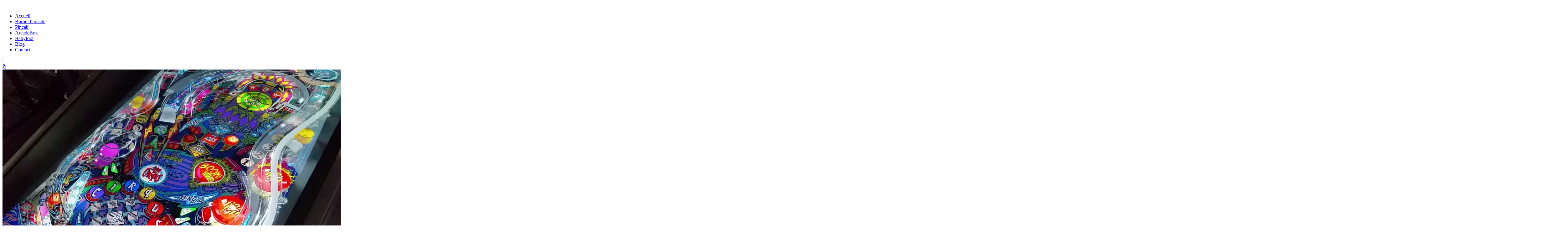

--- FILE ---
content_type: text/html; charset=UTF-8
request_url: https://arcadeactivity.com/tag/arcade/
body_size: 13679
content:
<!DOCTYPE html><html lang="fr-FR"><head><meta charset="UTF-8" /><meta http-equiv="X-UA-Compatible" content="IE=edge"><script data-cfasync="false" id="ao_optimized_gfonts_config">WebFontConfig={google:{families:["Roboto:100,100italic,300,300italic,regular,italic,500,500italic,700,700italic,900,900italic"] },classes:false, events:false, timeout:1500};</script><link rel="pingback" href="https://arcadeactivity.com/xmlrpc.php" /> <script type="text/javascript">document.documentElement.className = 'js';</script> <meta name='robots' content='index, follow, max-image-preview:large, max-snippet:-1, max-video-preview:-1' /> <script>window._wca = window._wca || [];</script> <link media="all" href="https://arcadeactivity.com/wp-content/cache/autoptimize/css/autoptimize_4d6c81fd2e691c43c7fe03a9990587fc.css" rel="stylesheet"><link media="only screen and (max-width: 768px)" href="https://arcadeactivity.com/wp-content/cache/autoptimize/css/autoptimize_6fe211f8bb15af76999ce9135805d7af.css" rel="stylesheet"><title>arcade - Arcade Activity</title><link rel="canonical" href="https://arcadeactivity.com/tag/arcade/" /><meta property="og:locale" content="fr_FR" /><meta property="og:type" content="article" /><meta property="og:title" content="arcade - Arcade Activity" /><meta property="og:url" content="https://arcadeactivity.com/tag/arcade/" /><meta property="og:site_name" content="Arcade Activity" /> <script type="application/ld+json" class="yoast-schema-graph">{"@context":"https://schema.org","@graph":[{"@type":"CollectionPage","@id":"https://arcadeactivity.com/tag/arcade/","url":"https://arcadeactivity.com/tag/arcade/","name":"arcade - Arcade Activity","isPartOf":{"@id":"https://arcadeactivity.com/#website"},"primaryImageOfPage":{"@id":"https://arcadeactivity.com/tag/arcade/#primaryimage"},"image":{"@id":"https://arcadeactivity.com/tag/arcade/#primaryimage"},"thumbnailUrl":"https://i0.wp.com/arcadeactivity.com/wp-content/uploads/2019/06/pincab_1.jpg?fit=1920%2C1080&ssl=1","breadcrumb":{"@id":"https://arcadeactivity.com/tag/arcade/#breadcrumb"},"inLanguage":"fr-FR"},{"@type":"ImageObject","inLanguage":"fr-FR","@id":"https://arcadeactivity.com/tag/arcade/#primaryimage","url":"https://i0.wp.com/arcadeactivity.com/wp-content/uploads/2019/06/pincab_1.jpg?fit=1920%2C1080&ssl=1","contentUrl":"https://i0.wp.com/arcadeactivity.com/wp-content/uploads/2019/06/pincab_1.jpg?fit=1920%2C1080&ssl=1","width":1920,"height":1080,"caption":"Une des 420 tables de notre flipper numérique"},{"@type":"BreadcrumbList","@id":"https://arcadeactivity.com/tag/arcade/#breadcrumb","itemListElement":[{"@type":"ListItem","position":1,"name":"Accueil","item":"https://arcadeactivity.com/"},{"@type":"ListItem","position":2,"name":"arcade"}]},{"@type":"WebSite","@id":"https://arcadeactivity.com/#website","url":"https://arcadeactivity.com/","name":"Arcade Activity","description":"BORNE ARCADE A LA MAISON","publisher":{"@id":"https://arcadeactivity.com/#organization"},"potentialAction":[{"@type":"SearchAction","target":{"@type":"EntryPoint","urlTemplate":"https://arcadeactivity.com/?s={search_term_string}"},"query-input":{"@type":"PropertyValueSpecification","valueRequired":true,"valueName":"search_term_string"}}],"inLanguage":"fr-FR"},{"@type":"Organization","@id":"https://arcadeactivity.com/#organization","name":"Arcade Activity","url":"https://arcadeactivity.com/","logo":{"@type":"ImageObject","inLanguage":"fr-FR","@id":"https://arcadeactivity.com/#/schema/logo/image/","url":"https://i0.wp.com/arcadeactivity.com/wp-content/uploads/2018/12/arcade_activity.png?fit=320%2C120&ssl=1","contentUrl":"https://i0.wp.com/arcadeactivity.com/wp-content/uploads/2018/12/arcade_activity.png?fit=320%2C120&ssl=1","width":320,"height":120,"caption":"Arcade Activity"},"image":{"@id":"https://arcadeactivity.com/#/schema/logo/image/"},"sameAs":["https://www.facebook.com/Arcade-Activity-337931176315224/","https://www.instagram.com/arcadeactivity/?hl=fr","https://www.youtube.com/channel/UCi00DJX8-GlvIwO9jlirF0g"]}]}</script> <link rel='dns-prefetch' href='//stats.wp.com' /><link rel='dns-prefetch' href='//use.fontawesome.com' /><link rel='preconnect' href='//c0.wp.com' /><link rel='preconnect' href='//i0.wp.com' /><link href='https://fonts.gstatic.com' crossorigin='anonymous' rel='preconnect' /><link href='https://ajax.googleapis.com' rel='preconnect' /><link href='https://fonts.googleapis.com' rel='preconnect' /><link rel="alternate" type="application/rss+xml" title="Arcade Activity &raquo; Flux" href="https://arcadeactivity.com/feed/" /><link rel="alternate" type="application/rss+xml" title="Arcade Activity &raquo; Flux des commentaires" href="https://arcadeactivity.com/comments/feed/" /><link rel="alternate" type="application/rss+xml" title="Arcade Activity &raquo; Flux de l’étiquette arcade" href="https://arcadeactivity.com/tag/arcade/feed/" /><meta content="ChildTheme v.1.0.0" name="generator"/><link rel='stylesheet' id='bfa-font-awesome-css' href='https://use.fontawesome.com/releases/v5.15.4/css/all.css' type='text/css' media='all' /><link rel='stylesheet' id='bfa-font-awesome-v4-shim-css' href='https://use.fontawesome.com/releases/v5.15.4/css/v4-shims.css' type='text/css' media='all' /> <script type="text/javascript" src="https://arcadeactivity.com/wp-includes/js/jquery/jquery.min.js" id="jquery-core-js"></script> <script type="text/javascript" src="https://arcadeactivity.com/wp-includes/js/jquery/jquery-migrate.min.js" id="jquery-migrate-js"></script> <script type="text/javascript" src="https://arcadeactivity.com/wp-content/plugins/woocommerce/assets/js/jquery-blockui/jquery.blockUI.min.js" id="jquery-blockui-js" data-wp-strategy="defer"></script> <script type="text/javascript" id="wc-add-to-cart-js-extra">var wc_add_to_cart_params = {"ajax_url":"\/wp-admin\/admin-ajax.php","wc_ajax_url":"\/?wc-ajax=%%endpoint%%","i18n_view_cart":"Voir le panier","cart_url":"https:\/\/arcadeactivity.com\/cart\/","is_cart":"","cart_redirect_after_add":"no"};</script> <script type="text/javascript" src="https://arcadeactivity.com/wp-content/plugins/woocommerce/assets/js/frontend/add-to-cart.min.js" id="wc-add-to-cart-js" defer="defer" data-wp-strategy="defer"></script> <script type="text/javascript" src="https://arcadeactivity.com/wp-content/plugins/woocommerce/assets/js/js-cookie/js.cookie.min.js" id="js-cookie-js" defer="defer" data-wp-strategy="defer"></script> <script type="text/javascript" id="woocommerce-js-extra">var woocommerce_params = {"ajax_url":"\/wp-admin\/admin-ajax.php","wc_ajax_url":"\/?wc-ajax=%%endpoint%%","i18n_password_show":"Afficher le mot de passe","i18n_password_hide":"Masquer le mot de passe"};</script> <script type="text/javascript" src="https://arcadeactivity.com/wp-content/plugins/woocommerce/assets/js/frontend/woocommerce.min.js" id="woocommerce-js" defer="defer" data-wp-strategy="defer"></script> <script type="text/javascript" src="https://stats.wp.com/s-202603.js" id="woocommerce-analytics-js" defer="defer" data-wp-strategy="defer"></script> <script type="text/javascript" src="https://arcadeactivity.com/wp-content/plugins/wp-post-author/assets/js/awpa-frontend-scripts.js" id="awpa-custom-bg-scripts-js"></script> <link rel="https://api.w.org/" href="https://arcadeactivity.com/wp-json/" /><link rel="alternate" title="JSON" type="application/json" href="https://arcadeactivity.com/wp-json/wp/v2/tags/44" /><link rel="EditURI" type="application/rsd+xml" title="RSD" href="https://arcadeactivity.com/xmlrpc.php?rsd" /><meta name="generator" content="WordPress 6.6.1" /><meta name="generator" content="WooCommerce 9.7.2" /><meta name="viewport" content="width=device-width, initial-scale=1.0, maximum-scale=1.0, user-scalable=0" /> <noscript><style>.woocommerce-product-gallery{ opacity: 1 !important; }</style></noscript><link rel="icon" href="https://i0.wp.com/arcadeactivity.com/wp-content/uploads/2018/12/favicon-1.png?fit=32%2C32&#038;ssl=1" sizes="32x32" /><link rel="icon" href="https://i0.wp.com/arcadeactivity.com/wp-content/uploads/2018/12/favicon-1.png?fit=192%2C192&#038;ssl=1" sizes="192x192" /><link rel="apple-touch-icon" href="https://i0.wp.com/arcadeactivity.com/wp-content/uploads/2018/12/favicon-1.png?fit=180%2C180&#038;ssl=1" /><meta name="msapplication-TileImage" content="https://i0.wp.com/arcadeactivity.com/wp-content/uploads/2018/12/favicon-1.png?fit=270%2C270&#038;ssl=1" /><script data-cfasync="false" id="ao_optimized_gfonts_webfontloader">(function() {var wf = document.createElement('script');wf.src='https://ajax.googleapis.com/ajax/libs/webfont/1/webfont.js';wf.type='text/javascript';wf.async='true';var s=document.getElementsByTagName('script')[0];s.parentNode.insertBefore(wf, s);})();</script></head><body class="archive tag tag-arcade tag-44 wp-custom-logo theme-Divi et-tb-has-template et-tb-has-header et-tb-has-footer woocommerce-no-js woo-variation-swatches wvs-behavior-blur wvs-theme-divi_child wvs-show-label wvs-tooltip et_pb_button_helper_class et_cover_background et_pb_gutter osx et_pb_gutters3 et_right_sidebar et_divi_theme et-db"><div id="page-container"><div id="et-boc" class="et-boc"><header class="et-l et-l--header"><div class="et_builder_inner_content et_pb_gutters3"><div class="et_pb_section et_pb_section_0_tb_header et_pb_sticky_module et_pb_with_background et_section_regular et_pb_section--with-menu" ><div class="et_pb_row et_pb_row_0_tb_header et_pb_gutters1 et_pb_row--with-menu"><div class="et_pb_column et_pb_column_3_4 et_pb_column_0_tb_header  et_pb_css_mix_blend_mode_passthrough et_pb_column--with-menu" id="menu-column-90"><div class="et_pb_module et_pb_menu et_pb_menu_0_tb_header et_pb_bg_layout_light  et_pb_text_align_right et_dropdown_animation_fade et_pb_menu--with-logo et_pb_menu--style-left_aligned"><div class="et_pb_menu_inner_container clearfix"><div class="et_pb_menu__logo-wrap"><div class="et_pb_menu__logo"> <a href="https://arcadeactivity.com/" ><img decoding="async" src="https://dev.arcadeactivity.com/wp-content/uploads/2021/05/LOGO-Arcade-activity2023.png" alt="" /></a></div></div><div class="et_pb_menu__wrap"><div class="et_pb_menu__menu"><nav class="et-menu-nav"><ul id="menu-menu-principal" class="et-menu nav"><li class="et_pb_menu_page_id-home menu-item menu-item-type-post_type menu-item-object-page menu-item-home menu-item-17113"><a href="https://arcadeactivity.com/">Accueil</a></li><li class="et_pb_menu_page_id-15075 menu-item menu-item-type-post_type menu-item-object-page menu-item-17112"><a href="https://arcadeactivity.com/borne-arcade-evil-made-in-france/">Borne d’arcade</a></li><li class="et_pb_menu_page_id-15230 menu-item menu-item-type-post_type menu-item-object-page menu-item-17114"><a href="https://arcadeactivity.com/pincab-flipper-numerique/">Pincab</a></li><li class="et_pb_menu_page_id-15265 menu-item menu-item-type-post_type menu-item-object-page menu-item-17115"><a href="https://arcadeactivity.com/arcadebox/">ArcadeBox</a></li><li class="et_pb_menu_page_id-18099 menu-item menu-item-type-post_type menu-item-object-page menu-item-18101"><a href="https://arcadeactivity.com/babyfoot-haut-de-gamme-stella/">Babyfoot</a></li><li class="et_pb_menu_page_id-17354 menu-item menu-item-type-post_type menu-item-object-page current_page_parent menu-item-17361"><a href="https://arcadeactivity.com/blog-arcade-activity-borne-flipper/">Blog</a></li><li class="et_pb_menu_page_id-220 menu-item menu-item-type-post_type menu-item-object-page menu-item-17116"><a href="https://arcadeactivity.com/contact/">Contact</a></li></ul></nav></div><div class="et_mobile_nav_menu"><div class="mobile_nav closed"> <span class="mobile_menu_bar"></span></div></div></div></div></div></div><div class="et_pb_column et_pb_column_1_4 et_pb_column_1_tb_header  et_pb_css_mix_blend_mode_passthrough et-last-child" id="menu-column-10"><div class="et_pb_module et_pb_icon et_pb_icon_0_tb_header"> <a href="/cart/" ><span class="et_pb_icon_wrap "><span class="et-pb-icon"></span></span></a></div><div class="et_pb_module et_pb_icon et_pb_icon_1_tb_header"> <a href="/my-account/" ><span class="et_pb_icon_wrap "><span class="et-pb-icon"></span></span></a></div></div></div></div></div></header><div id="et-main-area"><div id="main-content"><div class="container"><div id="content-area" class="clearfix"><div id="left-area"><article id="post-457" class="et_pb_post post-457 post type-post status-publish format-standard has-post-thumbnail hentry category-actus-flipper-numerique tag-arcade tag-flipper tag-pincab"> <a class="entry-featured-image-url" href="https://arcadeactivity.com/flipper-numerique/"> <img src="https://i0.wp.com/arcadeactivity.com/wp-content/uploads/2019/06/pincab_1.jpg?resize=1080%2C675&#038;ssl=1" alt="Pincab ou flipper numérique ?" class="" width="1080" height="675" /> </a><h2 class="entry-title"><a href="https://arcadeactivity.com/flipper-numerique/">Pincab ou flipper numérique ?</a></h2><p class="post-meta"> par <span class="author vcard"><a href="https://arcadeactivity.com/author/a-willemot/" title="Articles de Arcade Activity" rel="author">Arcade Activity</a></span> | <span class="published">Juin 12, 2019</span> | <a href="https://arcadeactivity.com/actus-flipper-numerique/" rel="category tag">Pincab</a></p>C&rsquo;est la même chose ! Mais il nous fallait un titre 😉 . Bon, en fait, non&#8230; Ce n&rsquo;est pas tout à fait pareil. « Pincab » est la concaténation de « Pinball Cabinet » qui n&rsquo;est autre que notre bon vieux flipper, ainsi que son successeurs, les...</article><article id="post-841" class="et_pb_post post-841 post type-post status-publish format-standard has-post-thumbnail hentry category-actus-bornes-arcade tag-arcade tag-borne"> <a class="entry-featured-image-url" href="https://arcadeactivity.com/8bitdo-sf30/"> <img src="https://i0.wp.com/arcadeactivity.com/wp-content/uploads/2019/03/61l5mytQpDL._SL1000_.jpg?resize=1000%2C610&#038;ssl=1" alt="8bitdo SF30 Pro" class="" width="1080" height="675" /> </a><h2 class="entry-title"><a href="https://arcadeactivity.com/8bitdo-sf30/">8bitdo SF30 Pro</a></h2><p class="post-meta"> par <span class="author vcard"><a href="https://arcadeactivity.com/author/a-willemot/" title="Articles de Arcade Activity" rel="author">Arcade Activity</a></span> | <span class="published">Déc 31, 2018</span> | <a href="https://arcadeactivity.com/actus-bornes-arcade/" rel="category tag">Bornes d'arcade</a></p>L&rsquo;Arcade Box Revolution 2&prime; est maintenant compatible avec les manettes 8bitdo SF30 Pro pour les systèmes consoles.</article><article id="post-459" class="et_pb_post post-459 post type-post status-publish format-standard hentry category-actus-salons tag-arcade tag-borne tag-flipper tag-fun-game-week tag-salons"><h2 class="entry-title"><a href="https://arcadeactivity.com/salons-et-festivals/">Les Salons 2025</a></h2><p class="post-meta"> par <span class="author vcard"><a href="https://arcadeactivity.com/author/a-willemot/" title="Articles de Arcade Activity" rel="author">Arcade Activity</a></span> | <span class="published">Déc 28, 2018</span> | <a href="https://arcadeactivity.com/actus-salons/" rel="category tag">Salons</a></p>Arcade Activity : Retrouvez nos bornes et pincabs dans les salons et festivals ! Chez Arcade Activity, nous mettons un point d&rsquo;honneur à faire vivre l&rsquo;expérience arcade au plus grand nombre. C&rsquo;est pourquoi nous sommes présents dans de nombreux salons...</article><article id="post-455" class="et_pb_post post-455 post type-post status-publish format-standard has-post-thumbnail hentry category-actus-bornes-arcade tag-arcade"> <a class="entry-featured-image-url" href="https://arcadeactivity.com/compatilibite-de-controles/"> <img src="https://i0.wp.com/arcadeactivity.com/wp-content/uploads/2018/12/actu_guns.jpg?resize=1080%2C480&#038;ssl=1" alt="Compatilibité de contrôles" class="" width="1080" height="675" /> </a><h2 class="entry-title"><a href="https://arcadeactivity.com/compatilibite-de-controles/">Compatilibité de contrôles</a></h2><p class="post-meta"> par <span class="author vcard"><a href="https://arcadeactivity.com/author/a-willemot/" title="Articles de Arcade Activity" rel="author">Arcade Activity</a></span> | <span class="published">Déc 28, 2018</span> | <a href="https://arcadeactivity.com/actus-bornes-arcade/" rel="category tag">Bornes d'arcade</a></p>Nous travaillons actuellement sur la compatibilité des manettes 8bitdo SF30 pour les systèmes consoles !Retrouvez nos Guns&#8230;</article><div class="pagination clearfix"><div class="alignleft"></div><div class="alignright"></div></div></div></div></div></div><footer class="et-l et-l--footer"><div class="et_builder_inner_content et_pb_gutters3"><div class="et_pb_section et_pb_section_0_tb_footer et_pb_with_background et_section_regular" ><div class="et_pb_row et_pb_row_0_tb_footer et_pb_equal_columns et_pb_gutters2"><div class="et_pb_column et_pb_column_1_4 et_pb_column_0_tb_footer  et_pb_css_mix_blend_mode_passthrough"><div class="et_pb_module et_pb_image et_pb_image_0_tb_footer"> <span class="et_pb_image_wrap "><img loading="lazy" decoding="async" width="5000" height="1843" src="https://arcadeactivity.com/wp-content/uploads/2021/05/LOGO-Arcade-activity2023.png" alt="Bornes d&#039;Arcade" title="LOGO Arcade activity(2023)" srcset="https://i0.wp.com/arcadeactivity.com/wp-content/uploads/2021/05/LOGO-Arcade-activity2023.png?w=5000&ssl=1 5000w, https://i0.wp.com/arcadeactivity.com/wp-content/uploads/2021/05/LOGO-Arcade-activity2023.png?resize=300%2C111&ssl=1 300w, https://i0.wp.com/arcadeactivity.com/wp-content/uploads/2021/05/LOGO-Arcade-activity2023.png?resize=1024%2C377&ssl=1 1024w, https://i0.wp.com/arcadeactivity.com/wp-content/uploads/2021/05/LOGO-Arcade-activity2023.png?resize=768%2C283&ssl=1 768w, https://i0.wp.com/arcadeactivity.com/wp-content/uploads/2021/05/LOGO-Arcade-activity2023.png?resize=1536%2C566&ssl=1 1536w, https://i0.wp.com/arcadeactivity.com/wp-content/uploads/2021/05/LOGO-Arcade-activity2023.png?resize=2048%2C755&ssl=1 2048w, https://i0.wp.com/arcadeactivity.com/wp-content/uploads/2021/05/LOGO-Arcade-activity2023.png?resize=600%2C221&ssl=1 600w, https://i0.wp.com/arcadeactivity.com/wp-content/uploads/2021/05/LOGO-Arcade-activity2023.png?w=2160&ssl=1 2160w, https://i0.wp.com/arcadeactivity.com/wp-content/uploads/2021/05/LOGO-Arcade-activity2023.png?w=3240&ssl=1 3240w" sizes="(max-width: 1080px) 100vw, 1080px" class="wp-image-16258" /></span></div><ul class="et_pb_module et_pb_social_media_follow et_pb_social_media_follow_0_tb_footer clearfix  et_pb_text_align_center et_pb_bg_layout_light"><li
 class='et_pb_social_media_follow_network_0_tb_footer et_pb_section_video_on_hover et_pb_social_icon et_pb_social_network_link  et-social-facebook'><a
 href='https://www.facebook.com/arcadeactivity'
 class='icon et_pb_with_border'
 title='Suivez sur Facebook'
 target="_blank"><span
 class='et_pb_social_media_follow_network_name'
 aria-hidden='true'
 >Suivre</span></a></li><li
 class='et_pb_social_media_follow_network_1_tb_footer et_pb_section_video_on_hover et_pb_social_icon et_pb_social_network_link  et-social-youtube'><a
 href='https://www.youtube.com/channel/UCi00DJX8-GlvIwO9jlirF0g'
 class='icon et_pb_with_border'
 title='Suivez sur Youtube'
 target="_blank"><span
 class='et_pb_social_media_follow_network_name'
 aria-hidden='true'
 >Suivre</span></a></li></ul></div><div class="et_pb_with_border et_pb_column_1_4 et_pb_column et_pb_column_1_tb_footer  et_pb_css_mix_blend_mode_passthrough"><div class="et_pb_module et_pb_blurb et_pb_blurb_0_tb_footer  et_pb_text_align_left  et_pb_blurb_position_left et_pb_bg_layout_light"><div class="et_pb_blurb_content"><div class="et_pb_main_blurb_image"><span class="et_pb_image_wrap"><span class="et-waypoint et_pb_animation_top et_pb_animation_top_tablet et_pb_animation_top_phone et-pb-icon"></span></span></div><div class="et_pb_blurb_container"><div class="et_pb_blurb_description"><p style="text-align: left;">9 Plaine de Fongrave<br />&#8211; 81800 Rabastens, France</p></div></div></div></div><div class="et_pb_module et_pb_blurb et_pb_blurb_1_tb_footer  et_pb_text_align_left  et_pb_blurb_position_left et_pb_bg_layout_light"><div class="et_pb_blurb_content"><div class="et_pb_main_blurb_image"><span class="et_pb_image_wrap"><span class="et-waypoint et_pb_animation_top et_pb_animation_top_tablet et_pb_animation_top_phone et-pb-icon"></span></span></div><div class="et_pb_blurb_container"><div class="et_pb_blurb_description"><p style="text-align: left;"><a href="tel:+33614085739">06.14.08.57.39</a></p></div></div></div></div><div class="et_pb_module et_pb_blurb et_pb_blurb_2_tb_footer  et_pb_text_align_left  et_pb_blurb_position_left et_pb_bg_layout_light"><div class="et_pb_blurb_content"><div class="et_pb_main_blurb_image"><span class="et_pb_image_wrap"><span class="et-waypoint et_pb_animation_top et_pb_animation_top_tablet et_pb_animation_top_phone et-pb-icon"></span></span></div><div class="et_pb_blurb_container"><div class="et_pb_blurb_description"><p><a href="/contact/">Envoyer un email</a></p></div></div></div></div></div><div class="et_pb_column et_pb_column_1_4 et_pb_column_2_tb_footer  et_pb_css_mix_blend_mode_passthrough"><div class="et_pb_module et_pb_text et_pb_text_0_tb_footer  et_pb_text_align_center et_pb_bg_layout_light"><div class="et_pb_text_inner"><p><strong>Achats &#038; produits</strong></p></div></div><div class="et_pb_module et_pb_text et_pb_text_1_tb_footer  et_pb_text_align_center et_pb_bg_layout_light"><div class="et_pb_text_inner"><p><a href="/documents/">Notices</a><br /><a href="/updates-bornes/">Mises à jour</a><br /><a href="/reglement/">Paiement</a><br /><a href="/conditions-de-garantie/">Conditions de garantie</a><br /><a href="/terms-and-conditions/">Conditions générales de vente</a></p></div></div></div><div class="et_pb_column et_pb_column_1_4 et_pb_column_3_tb_footer  et_pb_css_mix_blend_mode_passthrough et-last-child"><div class="et_pb_module et_pb_text et_pb_text_2_tb_footer  et_pb_text_align_center et_pb_bg_layout_light"><div class="et_pb_text_inner"><p><strong>Autres informations</strong></p></div></div><div class="et_pb_module et_pb_text et_pb_text_3_tb_footer  et_pb_text_align_center et_pb_bg_layout_light"><div class="et_pb_text_inner"><p><a href="/partenaires-commerciaux/">Partenaires commerciaux</a><br /><a href="/politique-de-confidentialite/">Mentions légales du site</a><br /><a href="/contact/">Contact</a></p></div></div></div></div></div><div class="et_pb_section et_pb_section_1_tb_footer et_pb_with_background et_section_regular" ><div class="et_pb_row et_pb_row_1_tb_footer"><div class="et_pb_column et_pb_column_4_4 et_pb_column_4_tb_footer  et_pb_css_mix_blend_mode_passthrough et-last-child"><div class="et_pb_module et_pb_text et_pb_text_4_tb_footer  et_pb_text_align_center et_pb_bg_layout_light"><div class="et_pb_text_inner"><p>Arcade Activity &#8211; Tous droits réservés</p></div></div></div></div></div></div></footer></div></div></div><div id="yith-quick-view-modal" class="yith-quick-view yith-modal"><div class="yith-quick-view-overlay"></div><div id=""class="yith-wcqv-wrapper"><div class="yith-wcqv-main"><div class="yith-wcqv-head"> <a href="#" class="yith-quick-view-close"> <svg xmlns="http://www.w3.org/2000/svg" fill="none" viewBox="0 0 24 24" stroke-width="1.5" stroke="currentColor" class="size-6"> <path stroke-linecap="round" stroke-linejoin="round" d="M6 18 18 6M6 6l12 12" /> </svg> </a></div><div id="yith-quick-view-content" class="yith-quick-view-content woocommerce single-product"></div></div></div></div> <script type="application/javascript">(function() {
				var file     = ["https:\/\/arcadeactivity.com\/wp-content\/et-cache\/taxonomy\/post_tag\/44\/et-divi-dynamic-tb-17053-tb-17054-late.css"];
				var handle   = document.getElementById('divi-style-parent-inline-inline-css');
				var location = handle.parentNode;

				if (0===document.querySelectorAll('link[href="' + file + '"]').length) {
					var link  = document.createElement('link');
					link.rel  = 'stylesheet';
					link.id   = 'et-dynamic-late-css';
					link.href = file;

					location.insertBefore(link, handle.nextSibling);
				}
			})();</script> <script type='text/javascript'>(function () {
			var c = document.body.className;
			c = c.replace(/woocommerce-no-js/, 'woocommerce-js');
			document.body.className = c;
		})();</script> <div class="pswp" tabindex="-1" role="dialog" aria-modal="true" aria-hidden="true"><div class="pswp__bg"></div><div class="pswp__scroll-wrap"><div class="pswp__container"><div class="pswp__item"></div><div class="pswp__item"></div><div class="pswp__item"></div></div><div class="pswp__ui pswp__ui--hidden"><div class="pswp__top-bar"><div class="pswp__counter"></div> <button class="pswp__button pswp__button--zoom" aria-label="Zoomer/Dézoomer"></button> <button class="pswp__button pswp__button--fs" aria-label="Basculer en plein écran"></button> <button class="pswp__button pswp__button--share" aria-label="Partagez"></button> <button class="pswp__button pswp__button--close" aria-label="Fermer (Echap)"></button><div class="pswp__preloader"><div class="pswp__preloader__icn"><div class="pswp__preloader__cut"><div class="pswp__preloader__donut"></div></div></div></div></div><div class="pswp__share-modal pswp__share-modal--hidden pswp__single-tap"><div class="pswp__share-tooltip"></div></div> <button class="pswp__button pswp__button--arrow--left" aria-label="Précédent (flèche  gauche)"></button> <button class="pswp__button pswp__button--arrow--right" aria-label="Suivant (flèche droite)"></button><div class="pswp__caption"><div class="pswp__caption__center"></div></div></div></div></div> <script type="text/template" id="tmpl-variation-template"><div class="woocommerce-variation-description">{{{ data.variation.variation_description }}}</div>
	<div class="woocommerce-variation-price">{{{ data.variation.price_html }}}</div>
	<div class="woocommerce-variation-availability">{{{ data.variation.availability_html }}}</div></script> <script type="text/template" id="tmpl-unavailable-variation-template"><p role="alert">Désolé, ce produit n&rsquo;est pas disponible. Veuillez choisir une combinaison différente.</p></script>  <script type="text/javascript" id="wapf-frontend-js-js-extra">var wapf_config = {"page_type":"other"};</script> <script type="text/javascript" src="https://arcadeactivity.com/wp-content/plugins/advanced-product-fields-for-woocommerce/assets/js/frontend.min.js" id="wapf-frontend-js-js"></script> <script type="text/javascript" src="https://arcadeactivity.com/wp-includes/js/dist/hooks.min.js" id="wp-hooks-js"></script> <script type="text/javascript" src="https://arcadeactivity.com/wp-includes/js/dist/i18n.min.js" id="wp-i18n-js"></script> <script type="text/javascript" id="wp-i18n-js-after">wp.i18n.setLocaleData( { 'text direction\u0004ltr': [ 'ltr' ] } );</script> <script type="text/javascript" src="https://arcadeactivity.com/wp-content/plugins/contact-form-7/includes/swv/js/index.js" id="swv-js"></script> <script type="text/javascript" id="contact-form-7-js-translations">( function( domain, translations ) {
	var localeData = translations.locale_data[ domain ] || translations.locale_data.messages;
	localeData[""].domain = domain;
	wp.i18n.setLocaleData( localeData, domain );
} )( "contact-form-7", {"translation-revision-date":"2025-02-06 12:02:14+0000","generator":"GlotPress\/4.0.1","domain":"messages","locale_data":{"messages":{"":{"domain":"messages","plural-forms":"nplurals=2; plural=n > 1;","lang":"fr"},"This contact form is placed in the wrong place.":["Ce formulaire de contact est plac\u00e9 dans un mauvais endroit."],"Error:":["Erreur\u00a0:"]}},"comment":{"reference":"includes\/js\/index.js"}} );</script> <script type="text/javascript" id="contact-form-7-js-before">var wpcf7 = {
    "api": {
        "root": "https:\/\/arcadeactivity.com\/wp-json\/",
        "namespace": "contact-form-7\/v1"
    }
};</script> <script type="text/javascript" src="https://arcadeactivity.com/wp-content/plugins/contact-form-7/includes/js/index.js" id="contact-form-7-js"></script> <script type="text/javascript" id="wp-google-reviews_plublic_comb-js-extra">var wprevpublicjs_script_vars = {"wpfb_nonce":"e8c98acdb1","wpfb_ajaxurl":"https:\/\/arcadeactivity.com\/wp-admin\/admin-ajax.php","wprevpluginsurl":"https:\/\/arcadeactivity.com\/wp-content\/plugins\/wp-google-places-review-slider"};</script> <script type="text/javascript" src="https://arcadeactivity.com/wp-content/plugins/wp-google-places-review-slider/public/js/wprev-public-com-min.js" id="wp-google-reviews_plublic_comb-js"></script> <script type="text/javascript" src="https://arcadeactivity.com/wp-includes/js/underscore.min.js" id="underscore-js"></script> <script type="text/javascript" id="wp-util-js-extra">var _wpUtilSettings = {"ajax":{"url":"\/wp-admin\/admin-ajax.php"}};</script> <script type="text/javascript" src="https://arcadeactivity.com/wp-includes/js/wp-util.min.js" id="wp-util-js"></script> <script type="text/javascript" id="wp-api-request-js-extra">var wpApiSettings = {"root":"https:\/\/arcadeactivity.com\/wp-json\/","nonce":"4fcddcba78","versionString":"wp\/v2\/"};</script> <script type="text/javascript" src="https://arcadeactivity.com/wp-includes/js/api-request.min.js" id="wp-api-request-js"></script> <script type="text/javascript" src="https://arcadeactivity.com/wp-includes/js/dist/url.min.js" id="wp-url-js"></script> <script type="text/javascript" id="wp-api-fetch-js-translations">( function( domain, translations ) {
	var localeData = translations.locale_data[ domain ] || translations.locale_data.messages;
	localeData[""].domain = domain;
	wp.i18n.setLocaleData( localeData, domain );
} )( "default", {"translation-revision-date":"2024-07-31 15:00:15+0000","generator":"GlotPress\/4.0.1","domain":"messages","locale_data":{"messages":{"":{"domain":"messages","plural-forms":"nplurals=2; plural=n > 1;","lang":"fr"},"You are probably offline.":["Vous \u00eates probablement hors ligne."],"Media upload failed. If this is a photo or a large image, please scale it down and try again.":["Le t\u00e9l\u00e9versement du m\u00e9dia a \u00e9chou\u00e9. S\u2019il s\u2019agit d\u2019une photo ou d\u2019une grande image, veuillez la redimensionner puis r\u00e9essayer."],"The response is not a valid JSON response.":["La r\u00e9ponse n\u2019est pas une r\u00e9ponse JSON valide."],"An unknown error occurred.":["Une erreur inconnue s\u2019est produite."]}},"comment":{"reference":"wp-includes\/js\/dist\/api-fetch.js"}} );</script> <script type="text/javascript" src="https://arcadeactivity.com/wp-includes/js/dist/api-fetch.min.js" id="wp-api-fetch-js"></script> <script type="text/javascript" id="wp-api-fetch-js-after">wp.apiFetch.use( wp.apiFetch.createRootURLMiddleware( "https://arcadeactivity.com/wp-json/" ) );
wp.apiFetch.nonceMiddleware = wp.apiFetch.createNonceMiddleware( "4fcddcba78" );
wp.apiFetch.use( wp.apiFetch.nonceMiddleware );
wp.apiFetch.use( wp.apiFetch.mediaUploadMiddleware );
wp.apiFetch.nonceEndpoint = "https://arcadeactivity.com/wp-admin/admin-ajax.php?action=rest-nonce";</script> <script type="text/javascript" src="https://arcadeactivity.com/wp-includes/js/dist/vendor/wp-polyfill.min.js" id="wp-polyfill-js"></script> <script type="text/javascript" id="woo-variation-swatches-js-extra">var woo_variation_swatches_options = {"show_variation_label":"1","clear_on_reselect":"","variation_label_separator":":","is_mobile":"","show_variation_stock":"","stock_label_threshold":"5","cart_redirect_after_add":"no","enable_ajax_add_to_cart":"yes","cart_url":"https:\/\/arcadeactivity.com\/cart\/","is_cart":""};</script> <script type="text/javascript" src="https://arcadeactivity.com/wp-content/plugins/woo-variation-swatches/assets/js/frontend.min.js" id="woo-variation-swatches-js"></script> <script type="text/javascript" id="yith-wcqv-frontend-js-extra">var yith_qv = {"ajaxurl":"\/wp-admin\/admin-ajax.php","loader":"https:\/\/arcadeactivity.com\/wp-content\/plugins\/yith-woocommerce-quick-view\/assets\/image\/qv-loader.gif","lang":"","is_mobile":""};</script> <script type="text/javascript" src="https://arcadeactivity.com/wp-content/plugins/yith-woocommerce-quick-view/assets/js/frontend.min.js" id="yith-wcqv-frontend-js"></script> <script type="text/javascript" id="divi-custom-script-js-extra">var DIVI = {"item_count":"%d Item","items_count":"%d Items"};
var et_builder_utils_params = {"condition":{"diviTheme":true,"extraTheme":false},"scrollLocations":["app","top"],"builderScrollLocations":{"desktop":"app","tablet":"app","phone":"app"},"onloadScrollLocation":"app","builderType":"fe"};
var et_frontend_scripts = {"builderCssContainerPrefix":"#et-boc","builderCssLayoutPrefix":"#et-boc .et-l"};
var et_pb_custom = {"ajaxurl":"https:\/\/arcadeactivity.com\/wp-admin\/admin-ajax.php","images_uri":"https:\/\/arcadeactivity.com\/wp-content\/themes\/Divi\/images","builder_images_uri":"https:\/\/arcadeactivity.com\/wp-content\/themes\/Divi\/includes\/builder\/images","et_frontend_nonce":"33cbdc4621","subscription_failed":"Veuillez v\u00e9rifier les champs ci-dessous pour vous assurer que vous avez entr\u00e9 les informations correctes.","et_ab_log_nonce":"68ca274b68","fill_message":"S'il vous pla\u00eet, remplissez les champs suivants:","contact_error_message":"Veuillez corriger les erreurs suivantes :","invalid":"E-mail non valide","captcha":"Captcha","prev":"Pr\u00e9c\u00e9dent","previous":"Pr\u00e9c\u00e9dente","next":"Prochaine","wrong_captcha":"Vous avez entr\u00e9 le mauvais num\u00e9ro dans le captcha.","wrong_checkbox":"Case \u00e0 cocher","ignore_waypoints":"no","is_divi_theme_used":"1","widget_search_selector":".widget_search","ab_tests":[],"is_ab_testing_active":"","page_id":"457","unique_test_id":"","ab_bounce_rate":"5","is_cache_plugin_active":"yes","is_shortcode_tracking":"","tinymce_uri":"https:\/\/arcadeactivity.com\/wp-content\/themes\/Divi\/includes\/builder\/frontend-builder\/assets\/vendors","accent_color":"#a30202","waypoints_options":[]};
var et_pb_box_shadow_elements = [];</script> <script type="text/javascript" src="https://arcadeactivity.com/wp-content/themes/Divi/js/scripts.min.js" id="divi-custom-script-js"></script> <script type="text/javascript" src="https://arcadeactivity.com/wp-content/themes/Divi/includes/builder/feature/dynamic-assets/assets/js/jquery.fitvids.js" id="fitvids-js"></script> <script type="text/javascript" src="https://arcadeactivity.com/wp-content/plugins/woocommerce/assets/js/sourcebuster/sourcebuster.min.js" id="sourcebuster-js-js"></script> <script type="text/javascript" id="wc-order-attribution-js-extra">var wc_order_attribution = {"params":{"lifetime":1.0e-5,"session":30,"base64":false,"ajaxurl":"https:\/\/arcadeactivity.com\/wp-admin\/admin-ajax.php","prefix":"wc_order_attribution_","allowTracking":true},"fields":{"source_type":"current.typ","referrer":"current_add.rf","utm_campaign":"current.cmp","utm_source":"current.src","utm_medium":"current.mdm","utm_content":"current.cnt","utm_id":"current.id","utm_term":"current.trm","utm_source_platform":"current.plt","utm_creative_format":"current.fmt","utm_marketing_tactic":"current.tct","session_entry":"current_add.ep","session_start_time":"current_add.fd","session_pages":"session.pgs","session_count":"udata.vst","user_agent":"udata.uag"}};</script> <script type="text/javascript" src="https://arcadeactivity.com/wp-content/plugins/woocommerce/assets/js/frontend/order-attribution.min.js" id="wc-order-attribution-js"></script> <script type="text/javascript" src="https://arcadeactivity.com/wp-includes/js/dist/vendor/react.min.js" id="react-js"></script> <script type="text/javascript" src="https://arcadeactivity.com/wp-includes/js/dist/vendor/react-jsx-runtime.min.js" id="react-jsx-runtime-js"></script> <script type="text/javascript" src="https://arcadeactivity.com/wp-includes/js/dist/autop.min.js" id="wp-autop-js"></script> <script type="text/javascript" src="https://arcadeactivity.com/wp-includes/js/dist/blob.min.js" id="wp-blob-js"></script> <script type="text/javascript" src="https://arcadeactivity.com/wp-includes/js/dist/block-serialization-default-parser.min.js" id="wp-block-serialization-default-parser-js"></script> <script type="text/javascript" src="https://arcadeactivity.com/wp-includes/js/dist/deprecated.min.js" id="wp-deprecated-js"></script> <script type="text/javascript" src="https://arcadeactivity.com/wp-includes/js/dist/dom.min.js" id="wp-dom-js"></script> <script type="text/javascript" src="https://arcadeactivity.com/wp-includes/js/dist/vendor/react-dom.min.js" id="react-dom-js"></script> <script type="text/javascript" src="https://arcadeactivity.com/wp-includes/js/dist/escape-html.min.js" id="wp-escape-html-js"></script> <script type="text/javascript" src="https://arcadeactivity.com/wp-includes/js/dist/element.min.js" id="wp-element-js"></script> <script type="text/javascript" src="https://arcadeactivity.com/wp-includes/js/dist/is-shallow-equal.min.js" id="wp-is-shallow-equal-js"></script> <script type="text/javascript" id="wp-keycodes-js-translations">( function( domain, translations ) {
	var localeData = translations.locale_data[ domain ] || translations.locale_data.messages;
	localeData[""].domain = domain;
	wp.i18n.setLocaleData( localeData, domain );
} )( "default", {"translation-revision-date":"2024-07-31 15:00:15+0000","generator":"GlotPress\/4.0.1","domain":"messages","locale_data":{"messages":{"":{"domain":"messages","plural-forms":"nplurals=2; plural=n > 1;","lang":"fr"},"Tilde":["Tilde"],"Backtick":["Retour arri\u00e8re"],"Period":["P\u00e9riode"],"Comma":["Virgule"]}},"comment":{"reference":"wp-includes\/js\/dist\/keycodes.js"}} );</script> <script type="text/javascript" src="https://arcadeactivity.com/wp-includes/js/dist/keycodes.min.js" id="wp-keycodes-js"></script> <script type="text/javascript" src="https://arcadeactivity.com/wp-includes/js/dist/priority-queue.min.js" id="wp-priority-queue-js"></script> <script type="text/javascript" src="https://arcadeactivity.com/wp-includes/js/dist/compose.min.js" id="wp-compose-js"></script> <script type="text/javascript" src="https://arcadeactivity.com/wp-includes/js/dist/private-apis.min.js" id="wp-private-apis-js"></script> <script type="text/javascript" src="https://arcadeactivity.com/wp-includes/js/dist/redux-routine.min.js" id="wp-redux-routine-js"></script> <script type="text/javascript" src="https://arcadeactivity.com/wp-includes/js/dist/data.min.js" id="wp-data-js"></script> <script type="text/javascript" id="wp-data-js-after">( function() {
	var userId = 0;
	var storageKey = "WP_DATA_USER_" + userId;
	wp.data
		.use( wp.data.plugins.persistence, { storageKey: storageKey } );
} )();</script> <script type="text/javascript" src="https://arcadeactivity.com/wp-includes/js/dist/html-entities.min.js" id="wp-html-entities-js"></script> <script type="text/javascript" src="https://arcadeactivity.com/wp-includes/js/dist/dom-ready.min.js" id="wp-dom-ready-js"></script> <script type="text/javascript" id="wp-a11y-js-translations">( function( domain, translations ) {
	var localeData = translations.locale_data[ domain ] || translations.locale_data.messages;
	localeData[""].domain = domain;
	wp.i18n.setLocaleData( localeData, domain );
} )( "default", {"translation-revision-date":"2024-07-31 15:00:15+0000","generator":"GlotPress\/4.0.1","domain":"messages","locale_data":{"messages":{"":{"domain":"messages","plural-forms":"nplurals=2; plural=n > 1;","lang":"fr"},"Notifications":["Notifications"]}},"comment":{"reference":"wp-includes\/js\/dist\/a11y.js"}} );</script> <script type="text/javascript" src="https://arcadeactivity.com/wp-includes/js/dist/a11y.min.js" id="wp-a11y-js"></script> <script type="text/javascript" id="wp-rich-text-js-translations">( function( domain, translations ) {
	var localeData = translations.locale_data[ domain ] || translations.locale_data.messages;
	localeData[""].domain = domain;
	wp.i18n.setLocaleData( localeData, domain );
} )( "default", {"translation-revision-date":"2024-07-31 15:00:15+0000","generator":"GlotPress\/4.0.1","domain":"messages","locale_data":{"messages":{"":{"domain":"messages","plural-forms":"nplurals=2; plural=n > 1;","lang":"fr"},"%s applied.":["%s appliqu\u00e9."],"%s removed.":["%s retir\u00e9."]}},"comment":{"reference":"wp-includes\/js\/dist\/rich-text.js"}} );</script> <script type="text/javascript" src="https://arcadeactivity.com/wp-includes/js/dist/rich-text.min.js" id="wp-rich-text-js"></script> <script type="text/javascript" src="https://arcadeactivity.com/wp-includes/js/dist/shortcode.min.js" id="wp-shortcode-js"></script> <script type="text/javascript" id="wp-blocks-js-translations">( function( domain, translations ) {
	var localeData = translations.locale_data[ domain ] || translations.locale_data.messages;
	localeData[""].domain = domain;
	wp.i18n.setLocaleData( localeData, domain );
} )( "default", {"translation-revision-date":"2024-07-31 15:00:15+0000","generator":"GlotPress\/4.0.1","domain":"messages","locale_data":{"messages":{"":{"domain":"messages","plural-forms":"nplurals=2; plural=n > 1;","lang":"fr"},"%1$s Block. Row %2$d":["Bloc %1$s. Ligne %2$d"],"Design":["Apparence"],"%s Block":["Bloc %s"],"%1$s Block. %2$s":["Bloc %1$s. %2$s"],"%1$s Block. Column %2$d":["%1$s bloc. Colonne %2$d"],"%1$s Block. Column %2$d. %3$s":["Bloc %1$s. Colonne %2$d. %3$s"],"%1$s Block. Row %2$d. %3$s":["Bloc %1$s. Ligne %2$d. %3$s"],"Reusable blocks":["Blocs r\u00e9utilisables"],"Embeds":["Contenus embarqu\u00e9s"],"Text":["Texte"],"Widgets":["Widgets"],"Theme":["Th\u00e8me"],"Media":["M\u00e9dias"]}},"comment":{"reference":"wp-includes\/js\/dist\/blocks.js"}} );</script> <script type="text/javascript" src="https://arcadeactivity.com/wp-includes/js/dist/blocks.min.js" id="wp-blocks-js"></script> <script type="text/javascript" id="render-block-script-js-extra">var frontend_global_data = {"base_url":"https:\/\/arcadeactivity.com","nonce":"4fcddcba78","ajaxurl":"https:\/\/arcadeactivity.com\/wp-admin\/admin-ajax.php","rating_nonce":"efbd6c3cde","is_logged_in":"0","isrigister_enabled":"0","is_admin":"false","messages":{"loggedin":"You are already logged in.","register_disable":"Registration is disabled by admin.","admin_note":"To enable anyone can register option please follow the link","admin_url":"https:\/\/arcadeactivity.com\/wp-admin\/options-general.php","logo":"<svg xmlns=\"http:\/\/www.w3.org\/2000\/svg\" data-name=\"Layer 1\" viewBox=\"0 0 382.31 446.56\"><defs><linearGradient id=\"a\" x1=\"118.66\" y1=\"270.6\" x2=\"393.33\" y2=\"112.03\" gradientUnits=\"userSpaceOnUse\"><stop offset=\"0\" stop-color=\"#2db8b7\"\/><stop offset=\"1\" stop-color=\"#3062af\"\/><\/linearGradient><\/defs><path d=\"M114.75 425.01a2.47 2.47 0 0 0-2-1.69l-9.48-1.38-4.24-8.58a2.58 2.58 0 0 0-4.45 0l-4.24 8.58-9.47 1.34a2.48 2.48 0 0 0-1.37 4.23l6.86 6.67-1.62 9.43a2.48 2.48 0 0 0 3.6 2.62l8.46-4.46 8.47 4.46a2.49 2.49 0 0 0 1.16.29 2.56 2.56 0 0 0 1.46-.47 2.51 2.51 0 0 0 1-2.44l-1.62-9.43 6.86-6.66a2.49 2.49 0 0 0 .63-2.55Zm47.65 0a2.47 2.47 0 0 0-2-1.69l-9.48-1.38-4.25-8.58a2.58 2.58 0 0 0-4.45 0l-4.24 8.58-9.46 1.34a2.48 2.48 0 0 0-1.37 4.23l6.86 6.67-1.62 9.43a2.49 2.49 0 0 0 3.61 2.62l8.45-4.46 8.47 4.46a2.49 2.49 0 0 0 2.62-.18 2.49 2.49 0 0 0 1-2.44l-1.62-9.43 6.86-6.66a2.49 2.49 0 0 0 .63-2.55Zm46.07 0a2.47 2.47 0 0 0-2-1.69l-9.48-1.38-4.24-8.58a2.58 2.58 0 0 0-4.45 0l-4.24 8.58-9.47 1.34a2.49 2.49 0 0 0-2 1.69 2.45 2.45 0 0 0 .63 2.54l6.86 6.67-1.62 9.43a2.48 2.48 0 0 0 3.6 2.62l8.45-4.46 8.48 4.46a2.48 2.48 0 0 0 1.15.29 2.57 2.57 0 0 0 1.47-.47 2.51 2.51 0 0 0 1-2.44l-1.62-9.43 6.86-6.66a2.49 2.49 0 0 0 .63-2.55Zm49.24 0a2.47 2.47 0 0 0-2-1.69l-9.48-1.38-4.24-8.59a2.59 2.59 0 0 0-4.45 0l-4.24 8.59-9.47 1.34a2.48 2.48 0 0 0-1.37 4.23l6.85 6.67-1.61 9.43a2.48 2.48 0 0 0 3.6 2.62l8.45-4.46 8.48 4.46a2.47 2.47 0 0 0 1.15.28 2.48 2.48 0 0 0 2.46-2.9l-1.62-9.43 6.86-6.67a2.47 2.47 0 0 0 .63-2.54Zm45.72 0a2.49 2.49 0 0 0-2-1.69l-9.49-1.38-4.24-8.58a2.58 2.58 0 0 0-4.45 0l-4.24 8.58-9.46 1.34a2.49 2.49 0 0 0-1.37 4.24l6.86 6.66-1.62 9.44a2.48 2.48 0 0 0 3.61 2.61l8.45-4.45 8.47 4.5a2.49 2.49 0 0 0 2.62-.18 2.48 2.48 0 0 0 1-2.43l-1.62-9.44 6.86-6.66a2.49 2.49 0 0 0 .63-2.55Z\" fill=\"#ffb900\"\/><path d=\"m7.15 382.41-7.17-30.06h6.21L10.72 373l5.5-20.65h7.22l5.27 21 4.61-21h6.11l-7.28 30.06h-6.44l-6-22.47-6 22.47Zm35.38 0v-30.06h9.74a35.43 35.43 0 0 1 7.22.45 7.92 7.92 0 0 1 4.33 2.94 9.36 9.36 0 0 1 1.74 5.86 9.78 9.78 0 0 1-1 4.65 8.3 8.3 0 0 1-2.56 3 8.67 8.67 0 0 1-3.15 1.42 34.32 34.32 0 0 1-6.29.43h-4v11.34Zm6.07-25v8.53h3.32a15.85 15.85 0 0 0 4.8-.47 4 4 0 0 0 2.59-3.82 3.91 3.91 0 0 0-1-2.71 4.19 4.19 0 0 0-2.44-1.33 28.92 28.92 0 0 0-4.37-.2Zm32.85 25v-30.06h9.74a35.36 35.36 0 0 1 7.22.45 7.85 7.85 0 0 1 4.33 2.94 9.36 9.36 0 0 1 1.74 5.86 9.78 9.78 0 0 1-1 4.65 8.28 8.28 0 0 1-2.55 3 8.82 8.82 0 0 1-3.15 1.42 34.44 34.44 0 0 1-6.3.43h-4v11.34Zm6.07-25v8.53h3.33a15.9 15.9 0 0 0 4.8-.47 4 4 0 0 0 2.58-3.82 3.91 3.91 0 0 0-1-2.71 4.24 4.24 0 0 0-2.45-1.33 28.84 28.84 0 0 0-4.36-.2Zm20.72 10.13a19 19 0 0 1 1.37-7.71 14.1 14.1 0 0 1 2.8-4.13 11.64 11.64 0 0 1 3.89-2.7 16.36 16.36 0 0 1 6.48-1.19q6.65 0 10.63 4.12t4 11.46q0 7.29-4 11.39t-10.58 4.12q-6.71 0-10.67-4.09t-3.9-11.24Zm6.25-.21q0 5.12 2.36 7.74a8.1 8.1 0 0 0 11.95 0q2.35-2.56 2.35-7.79t-2.26-7.71a8.41 8.41 0 0 0-12.07 0c-1.54 1.71-2.31 4.33-2.31 7.79Zm26.11 5.27 5.9-.57a7.23 7.23 0 0 0 2.17 4.37 6.52 6.52 0 0 0 4.4 1.39 6.75 6.75 0 0 0 4.42-1.24 3.68 3.68 0 0 0 1.48-2.9 2.79 2.79 0 0 0-.62-1.82 5 5 0 0 0-2.19-1.3c-.71-.25-2.33-.68-4.86-1.31q-4.87-1.22-6.85-3a7.83 7.83 0 0 1-2.76-6.05 7.69 7.69 0 0 1 1.3-4.29 8.22 8.22 0 0 1 3.75-3 15.18 15.18 0 0 1 5.92-1c3.77 0 6.61.82 8.52 2.48a8.71 8.71 0 0 1 3 6.62l-6.07.27a5.09 5.09 0 0 0-1.67-3.33 6.09 6.09 0 0 0-3.84-1 6.91 6.91 0 0 0-4.15 1.09 2.19 2.19 0 0 0-1 1.86 2.31 2.31 0 0 0 .9 1.83q1.16 1 5.58 2a29.82 29.82 0 0 1 6.55 2.16 8.47 8.47 0 0 1 3.32 3.06 8.94 8.94 0 0 1 1.2 4.79 8.84 8.84 0 0 1-1.43 4.84 8.62 8.62 0 0 1-4.06 3.35 17 17 0 0 1-6.54 1.1c-3.81 0-6.72-.88-8.76-2.64a11.39 11.39 0 0 1-3.59-7.73Zm36.32 9.78v-25H168v-5.09h23.89v5.09h-8.9v25Zm56.11 0h-6.61l-2.62-6.83h-12l-2.48 6.83h-6.44l11.71-30.06h6.42Zm-11.18-11.89-4.14-11.16-4.06 11.16Zm14.36-18.17h6.07v16.28a34.2 34.2 0 0 0 .22 5 4.84 4.84 0 0 0 1.86 3 6.43 6.43 0 0 0 4 1.12 6.06 6.06 0 0 0 3.89-1.06 4.11 4.11 0 0 0 1.58-2.59 33.49 33.49 0 0 0 .27-5.11v-16.61h6.07v15.79a40.46 40.46 0 0 1-.49 7.65 8.47 8.47 0 0 1-1.82 3.77 9 9 0 0 1-3.53 2.45 15.39 15.39 0 0 1-5.79.92 16.68 16.68 0 0 1-6.53-1 9.32 9.32 0 0 1-3.52-2.58 8.26 8.26 0 0 1-1.7-3.33 36.42 36.42 0 0 1-.59-7.63Zm37.14 30.06v-25h-8.9v-5.09h23.89v5.09h-8.9v25Zm18.9 0v-30.03h6.07v11.83h11.9v-11.83h6.07v30.06h-6.07v-13.13h-11.9v13.14Zm29.08-14.84a19 19 0 0 1 1.38-7.71 13.91 13.91 0 0 1 2.8-4.13 11.7 11.7 0 0 1 3.88-2.7 16.43 16.43 0 0 1 6.48-1.19q6.64 0 10.64 4.12t4 11.46q0 7.29-4 11.39t-10.58 4.12q-6.7 0-10.67-4.09t-3.91-11.24Zm6.26-.21q0 5.12 2.36 7.74a7.68 7.68 0 0 0 6 2.64 7.58 7.58 0 0 0 5.95-2.62q2.33-2.61 2.33-7.84c0-3.45-.75-6-2.27-7.71a8.39 8.39 0 0 0-12.06 0c-1.52 1.74-2.29 4.36-2.29 7.82Zm27.66 15.05v-30.03h12.8a21.83 21.83 0 0 1 7 .81 6.88 6.88 0 0 1 3.5 2.88 8.62 8.62 0 0 1 1.31 4.74 8 8 0 0 1-2 5.59 9.55 9.55 0 0 1-5.94 2.78 14.06 14.06 0 0 1 3.25 2.52 34.27 34.27 0 0 1 3.45 4.88l3.67 5.86h-7.26l-4.38-6.54a43.26 43.26 0 0 0-3.2-4.42 4.76 4.76 0 0 0-1.83-1.25 10.14 10.14 0 0 0-3.05-.34h-1.24v12.55Zm6.07-17.35h4.5a23.69 23.69 0 0 0 5.45-.36 3.23 3.23 0 0 0 1.7-1.28 3.9 3.9 0 0 0 .62-2.25 3.6 3.6 0 0 0-.81-2.45 3.7 3.7 0 0 0-2.29-1.18c-.49-.07-2-.1-4.43-.1h-4.74Z\"\/><path d=\"M414.61 191.34c0-87.46-71.15-158.62-158.61-158.62S97.39 103.88 97.39 191.34a158.2 158.2 0 0 0 51.48 116.84l-.15.13 5.14 4.34c.34.28.7.51 1 .79 2.73 2.27 5.56 4.42 8.45 6.5q1.4 1 2.82 2 4.62 3.18 9.47 6c.7.42 1.41.82 2.12 1.22q5.31 3 10.84 5.66l.82.37a157.61 157.61 0 0 0 38.36 12.14l1.07.19c4.17.72 8.39 1.3 12.67 1.68l1.56.12c4.26.36 8.56.58 12.92.58s8.58-.22 12.82-.57l1.61-.12q6.3-.57 12.56-1.65l1.08-.2a157.39 157.39 0 0 0 37.82-11.85c.43-.2.88-.39 1.32-.6 4.42-2.09 8.76-4.37 13-6.86q4.67-2.73 9.12-5.77c1.07-.72 2.11-1.49 3.17-2.25 2.53-1.82 5-3.7 7.43-5.67.54-.43 1.12-.81 1.64-1.25l5.28-4.41-.16-.13a158.2 158.2 0 0 0 51.96-117.23Zm-305.69 0c0-81.1 66-147.08 147.08-147.08s147.08 66 147.08 147.08a146.72 146.72 0 0 1-49.54 110 43.4 43.4 0 0 0-5.15-3.1l-48.84-24.41a12.8 12.8 0 0 1-7.1-11.5v-17.11c1.13-1.39 2.32-3 3.56-4.71A117.11 117.11 0 0 0 311.09 211a20.93 20.93 0 0 0 12-19v-20.45a21 21 0 0 0-5.09-13.67V131c.3-3 1.36-19.88-10.86-33.82C296.51 85 279.31 78.86 256 78.86S215.49 85 204.86 97.14C192.64 111.07 193.7 128 194 131v26.92a21 21 0 0 0-5.12 13.66V192a21 21 0 0 0 7.73 16.27 108.46 108.46 0 0 0 17.84 36.85v16.68a12.85 12.85 0 0 1-6.7 11.29L162.14 298a41.76 41.76 0 0 0-4.34 2.75 146.76 146.76 0 0 1-48.88-109.41Z\" transform=\"translate(-64.85 -32.72)\" fill=\"url(#a)\"\/><\/svg>"}};</script> <script type="text/javascript" src="https://arcadeactivity.com/wp-content/plugins/wp-post-author/assets/dist/awpa_frontend.build.js" id="render-block-script-js"></script> <script type="text/javascript" src="https://arcadeactivity.com/wp-content/plugins/wp-post-author/assets/dist/single_post_star.build.js" id="awpa-single-rating-variation-frontend-js"></script> <script type="text/javascript" src="https://arcadeactivity.com/wp-content/plugins/wp-post-author/assets/dist/author_post_star.build.js" id="awpa-author-rating-variation-frontend-js"></script> <script type="text/javascript" src="https://arcadeactivity.com/wp-content/themes/Divi/core/admin/js/common.js" id="et-core-common-js"></script> <script type="text/javascript" src="https://www.google.com/recaptcha/api.js?render=6LeVH4sUAAAAAA82ZTRDJwDjzSWdizWc0R33FFjg&amp;ver=3.0" id="google-recaptcha-js"></script> <script type="text/javascript" id="wpcf7-recaptcha-js-before">var wpcf7_recaptcha = {
    "sitekey": "6LeVH4sUAAAAAA82ZTRDJwDjzSWdizWc0R33FFjg",
    "actions": {
        "homepage": "homepage",
        "contactform": "contactform"
    }
};</script> <script type="text/javascript" src="https://arcadeactivity.com/wp-content/plugins/contact-form-7/modules/recaptcha/index.js" id="wpcf7-recaptcha-js"></script> <script type="text/javascript" id="jetpack-stats-js-before">_stq = window._stq || [];
_stq.push([ "view", JSON.parse("{\"v\":\"ext\",\"blog\":\"162303867\",\"post\":\"0\",\"tz\":\"1\",\"srv\":\"arcadeactivity.com\",\"j\":\"1:14.4.1\"}") ]);
_stq.push([ "clickTrackerInit", "162303867", "0" ]);</script> <script type="text/javascript" src="https://stats.wp.com/e-202603.js" id="jetpack-stats-js" defer="defer" data-wp-strategy="defer"></script> <script type="text/javascript" id="wc-add-to-cart-variation-js-extra">var wc_add_to_cart_variation_params = {"wc_ajax_url":"\/?wc-ajax=%%endpoint%%","i18n_no_matching_variations_text":"D\u00e9sol\u00e9, aucun produit ne r\u00e9pond \u00e0 vos crit\u00e8res. Veuillez choisir une combinaison diff\u00e9rente.","i18n_make_a_selection_text":"Veuillez s\u00e9lectionner des options du produit avant de l\u2019ajouter \u00e0 votre panier.","i18n_unavailable_text":"D\u00e9sol\u00e9, ce produit n\u2019est pas disponible. Veuillez choisir une combinaison diff\u00e9rente.","i18n_reset_alert_text":"Votre s\u00e9lection a \u00e9t\u00e9 r\u00e9initialis\u00e9e. Veuillez s\u00e9lectionner des options du produit avant de l\u2019ajouter \u00e0 votre panier."};</script> <script type="text/javascript" src="https://arcadeactivity.com/wp-content/plugins/woocommerce/assets/js/frontend/add-to-cart-variation.min.js" id="wc-add-to-cart-variation-js" defer="defer" data-wp-strategy="defer"></script> <script type="text/javascript" src="https://arcadeactivity.com/wp-content/plugins/woocommerce/assets/js/zoom/jquery.zoom.min.js" id="zoom-js" defer="defer" data-wp-strategy="defer"></script> <script type="text/javascript" src="https://arcadeactivity.com/wp-content/plugins/woocommerce/assets/js/photoswipe/photoswipe.min.js" id="photoswipe-js" defer="defer" data-wp-strategy="defer"></script> <script type="text/javascript" src="https://arcadeactivity.com/wp-content/plugins/woocommerce/assets/js/photoswipe/photoswipe-ui-default.min.js" id="photoswipe-ui-default-js" defer="defer" data-wp-strategy="defer"></script> <script type="text/javascript" id="wc-single-product-js-extra">var wc_single_product_params = {"i18n_required_rating_text":"Veuillez s\u00e9lectionner une note","i18n_rating_options":["1\u00a0\u00e9toile sur 5","2\u00a0\u00e9toiles sur 5","3\u00a0\u00e9toiles sur 5","4\u00a0\u00e9toiles sur 5","5\u00a0\u00e9toiles sur 5"],"i18n_product_gallery_trigger_text":"Voir la galerie d\u2019images en plein \u00e9cran","review_rating_required":"yes","flexslider":{"rtl":false,"animation":"slide","smoothHeight":true,"directionNav":false,"controlNav":"thumbnails","slideshow":false,"animationSpeed":500,"animationLoop":false,"allowOneSlide":false},"zoom_enabled":"1","zoom_options":[],"photoswipe_enabled":"1","photoswipe_options":{"shareEl":false,"closeOnScroll":false,"history":false,"hideAnimationDuration":0,"showAnimationDuration":0},"flexslider_enabled":"1"};</script> <script type="text/javascript" src="https://arcadeactivity.com/wp-content/plugins/woocommerce/assets/js/frontend/single-product.min.js" id="wc-single-product-js" defer="defer" data-wp-strategy="defer"></script> <script type="text/javascript" id="et-builder-modules-script-sticky-js-extra">var et_pb_sticky_elements = {"et_pb_section_0_tb_header":{"id":"et_pb_section_0_tb_header","selector":".et_pb_section_0_tb_header","position":"top","topOffset":"0px","bottomOffset":"0px","topLimit":"none","bottomLimit":"none","offsetSurrounding":"on","transition":"on","styles":{"module_alignment":{"desktop":"","tablet":"","phone":""}}}};</script> <script type="text/javascript" src="https://arcadeactivity.com/wp-content/themes/Divi/includes/builder/feature/dynamic-assets/assets/js/sticky-elements.js" id="et-builder-modules-script-sticky-js"></script> </body></html>